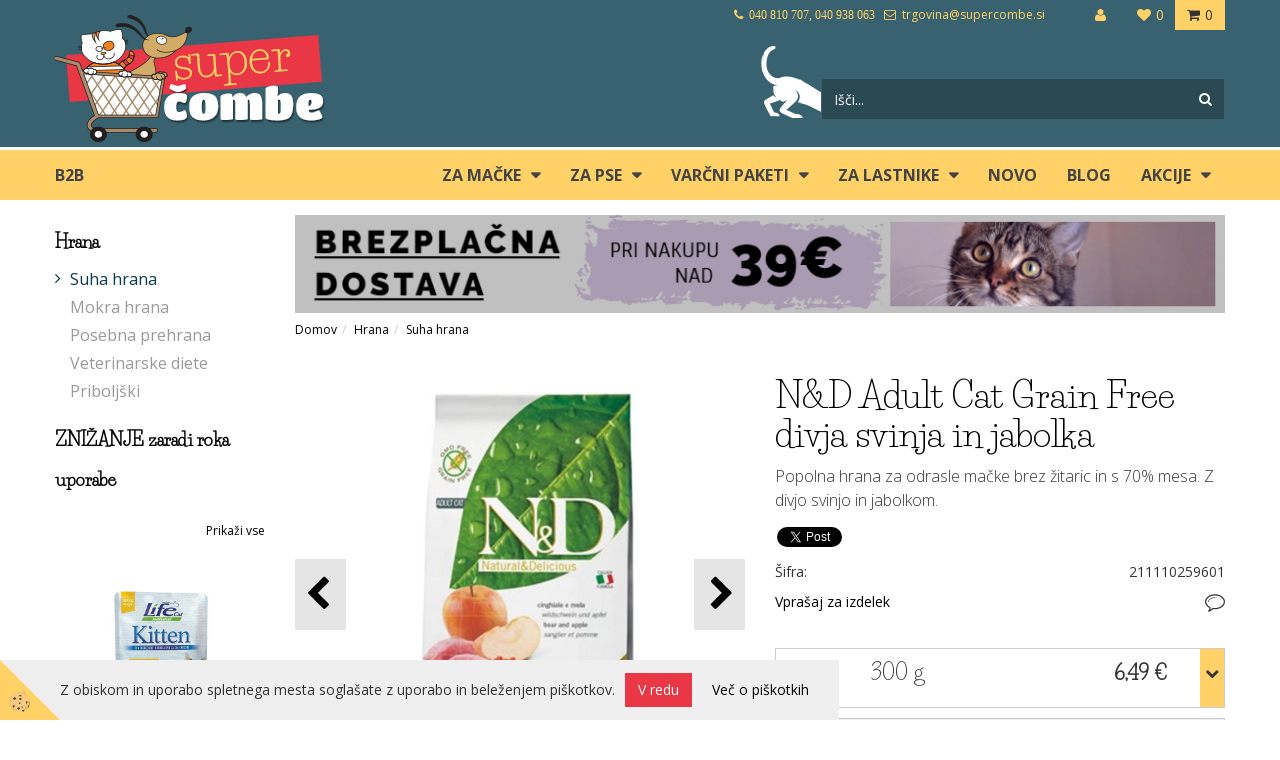

--- FILE ---
content_type: text/html
request_url: https://www.supercombe.si/nd-adult-cat-grain-free-divja-svinja-in-jabolka
body_size: 17420
content:
<!DOCTYPE html><html lang="sl"><head><meta charset="utf-8"><title>N&D Adult Cat Grain Free divja svinja in jabolka</title>
<meta name="description" content="Suha hrana. Suha hrana. Hrana. N&D Adult Cat Grain Free divja svinja in jabolka. Popolna hrana za odrasle mačke brez žitaric in s 70% mesa. Z divjo svinjo in jabolkom." />
<meta name="keywords" content="Suha, hrana, Suha, hrana, Hrana,N&D, Adult, Cat, Grain, Free, divja, svinja, jabolka,Popolna, hrana, odrasle, mačke, brez, žitaric, 70%, mesa., divjo, svinjo, jabolkom., " />
<link rel="alternate" hreflang="sl" href="/nd-adult-cat-grain-free-divja-svinja-in-jabolka" />
<link rel="alternate" href="/nd-adult-cat-grain-free-divja-svinja-in-jabolka" hreflang="x-default" /><link rel="canonical" href="https://www.supercombe.si/nd-adult-cat-grain-free-divja-svinja-in-jabolka" />
<meta property="fb:app_id" content="" />
<meta property="og:title" content="N&D Adult Cat Grain Free divja svinja in jabolka" />
<meta property="og:image" content="https://www.supercombe.si/Media/SlikeIT/1136.jpg" />
<meta property="og:type" content="product" />
<meta property="og:url" content="https://www.supercombe.si/nd-adult-cat-grain-free-divja-svinja-in-jabolka" />
<meta property="og:description" content="Popolna hrana za odrasle mačke brez žitaric in s 70% mesa. Z divjo svinjo in jabolkom." />
<script type="text/javascript">document.addEventListener("DOMContentLoaded", function(event) {ExternalJSArtikelView(90506,127281,'sl');});</script><meta name="viewport" content="width=device-width, initial-scale=1.0"><link rel="stylesheet" href="/skins/general.css"><link rel="stylesheet" href="/skins/body.css"><link rel="icon" href="/favicon.ico" /><script defer type="text/javascript" src="/js/all.js?5.702" onload="Initialize();"></script><script defer type="text/javascript" src="/js/js_swiper.js?5.702"></script><script defer type="text/javascript" src="/js/sl/js_validation.js?5.702"></script><script defer type="text/javascript" src="/js/sl/js_custom.js?5.702"></script><script type="text/javascript">
(function(w,d,s,l,i){w[l]=w[l]||[];w[l].push({'gtm.start': 
new Date().getTime(),event:'gtm.js'});var f=d.getElementsByTagName(s)[0], 
j=d.createElement(s),dl=l!='dataLayer'?'&l='+l:'';j.async=true;j.src=
'//www.googletagmanager.com/gtm.js?id='+i+dl;f.parentNode.insertBefore(j,f);
})(window,document,'script','dataLayer','G-Z329NPE06W');
</script></head><body class="p-sl  wsdetailart">
<noscript><iframe src="//www.googletagmanager.com/ns.html?id=G-Z329NPE06W" height="0" width="0" style="display:none;visibility:hidden"></iframe></noscript><div id="boostpage"></div><div class="modal fade" id="elModal" tabindex="-1" role="dialog" aria-labelledby="elModal" aria-hidden="true"><div class="modal-dialog" id="elModalDialog"><div class="modal-content"><div class="modal-header" id="elModalHeaderId">vsebina glave</div><div class="modal-body" id="elModalBodyId">vsebina body</div><div class="modal-footer" id="elModalFooterId"></div></div></div></div><script></script><script>!function(d,s,id){var js,fjs=d.getElementsByTagName(s)[0];if(!d.getElementById(id)){js=d.createElement(s);js.id=id;js.src="//platform.twitter.com/widgets.js";fjs.parentNode.insertBefore(js,fjs);}}(document,"script","twitter-wjs");</script><div class="global_containter posebna">
<section class="cart_container">
	<div class="container">
		<div class="row">
        	<div class="mobile_cart_container visible-xs"><div class="mobile_cart_menu"><a data-toggle="collapse" data-target=".navbar-collapse"><i class="fa fa-bars"></i></a></div></div>
            <div class="cart_top" id="cart_top"><div class="innerbox"><div class="carttop"> <div class="jeziki"><div class="lan_a_sl"><a href="/domov">sl</a></div><div class="lan_en"><a href="/en">en</a></div><div class="lan_hr"><a href="/">hr</a></div></div> <div class="kosaricaakcije"><div class="kosaricaakcije_prijavi"><a href="#" rel="nofollow" data-toggle="modal" data-target="#sheet" id="see"><i class="fa fa-user"></i><span>Prijavi se</span></a></div><div class="kosaricaakcije_registriraj"><a href="#" rel="nofollow" data-toggle="modal" data-target="#sheet2" id="see2"><i class="fa fa-unlock-alt"></i><span>Registriraj se</span></a></div><div class="kosaricaakcije_forgotpass"><a href="#" rel="nofollow" data-toggle="modal" data-target="#sheet3" id="see3"><i class="fa fa-question"></i><span>Ste pozabili geslo?</span></a></div></div> <div class="stanjekosarice"><div id="cart_info"><div class="stanjekosarice_carticon"><a href="#" rel="nofollow" data-toggle="modal" data-target="#popupCart"><img src="/images/site/cart.png" alt="Vaša košarica" /></a></div><div class="stanjekosarice_stanje" id="sitecart_vasakosara"><a href="#" rel="nofollow" data-toggle="modal" data-target="#popupCart"><i class="fa fa-shopping-cart"></i><span>0</span></a></div></div></div> <div class="wishlist"><a href="/default.asp?mid=sl&pid=modul_profile&view=3"><i class="fa fa-heart"></i><span>Moj seznam</span><span class="start sz_count">0</span></a></div> </div> <div class="modal fade" id="popupCart" tabindex="-1" role="dialog" aria-labelledby="popupCart" aria-hidden="true"><div class="modal-dialog">	<div class="modal-content">		<div class="modal-header"><button type="button" class="close" data-dismiss="modal" aria-hidden="true"><i class="fa fa-times"></i></button><div class="modal-title h4">Stanje košarice</div></div>		<div class="modal-body">0</div>		<div class="modal-footer">			<button type="button" class="btn btn-default" data-dismiss="modal">Zapri košarico</button>		</div>	</div></div></div> <div class="modal fade" id="sheet" tabindex="-1" role="dialog" aria-labelledby="sheet" aria-hidden="true">	<div class="modal-dialog">	 <div class="modal-content"> <form method="post" id="frmlogin" name="frmlogin" action="#">	  <div class="modal-header"><button type="button" class="close" data-dismiss="modal" aria-hidden="true"><i class="fa fa-times"></i></button><div  class="modal-title h4">Prijavite se v spletno trgovino</div></div> 	 <div class="modal-body">		  <div class="row loginmodal">			  <div class="carttop_inputs_medium"><div class="form-group"><input class="form-control" name="form_username" type="email" placeholder="Uporabniško ime" /></div></div>		 		<div class="carttop_inputs_medium"><div class="form-group"><input class="form-control" name="form_password" type="password" placeholder="Geslo" /></div></div>			</div>		 </div>    <div class="modal-footer">			<a href="#" rel="nofollow" data-toggle="modal" data-target="#sheet3" id="see3"><span>Ste pozabili geslo?</span></a>     <button type="button" class="btn btn-default" data-dismiss="modal">Zapri</button>     <button type="submit" class="btn btn-primary">Prijavi</button>    </div>	 </form>   </div>  </div> </div> <div class="modal fade" id="sheet2" tabindex="-1" role="dialog" aria-labelledby="sheet2" aria-hidden="true">	 <div class="modal-dialog">		<div class="modal-content">		 <div class="modal-header"><button type="button" class="close" data-dismiss="modal" aria-hidden="true"><i class="fa fa-times" ></i></button><div class="modal-title h4">Registracija</div>		<div class="modal-texttop"></div>		</div> 	 <div class="modal-body"><div id="skrijse"><ul class="nav nav-tabs">	<li class="active"><a href="#regfizicne" data-toggle="tab">Fizične osebe</a></li>	<li><a href="#regpravne" data-toggle="tab">Pravne osebe</a></li></ul></div><div class="tab-content"> <div class="tab-pane active" id="regfizicne">		<form method="post" name="frmregfiz" id="frmregfiz" action="#">			<input type="hidden" name="partner" value="1" />			<input type="hidden" name="baza" value="gen089" />			<div class="row"><div class="carttop_maintitle"><p>Registracija za fizične osebe</p></div></div>			<div class="row loginmodal">				<div class="carttop_inputs_medium"><div class="form-group"><input class="form-control" autocomplete="email" type="text" name="form_email" value="" placeholder="Email:" /></div></div>				<div class="carttop_inputs_medium"><div class="form-group"><input class="form-control" autocomplete="email" type="text"  name="form_email2" value="" maxlength="50" placeholder="Ponovi Email:" /></div></div>				<div class="carttop_inputs_medium"><div class="form-group"><input class="form-control" type="password" name="form_geslo"  maxlength="50" placeholder="Geslo:" /></div></div>				<div class="carttop_inputs_medium"><div class="form-group"><input class="form-control" type="password" name="form_geslo2" maxlength="50"  placeholder="Ponovi Geslo:" /></div></div>			</div>			<div class="row"><div class="carttop_maintitle"><p>Kontaktni podatki</p></div></div>			<div class="row loginmodal">				<div class="carttop_inputs_xlarge"><div class="form-group" id="SelectCboxDrzFiz"></div></div>				<div class="carttop_inputs_medium"><div class="form-group"><input class="form-control" autocomplete="given-name" type="text" name="kime" value="" maxlength="50" placeholder="Ime:" /></div></div>				<div class="carttop_inputs_medium"><div class="form-group"><input class="form-control" autocomplete="family-name" type="text" name="kpriimek" value="" maxlength="50" placeholder="Priimek:" /></div></div>				<div class="carttop_inputs_xlarge"><div class="form-group"><input class="form-control" autocomplete="street-address" type="text" name="knaslov" value="" maxlength="50" placeholder="Naslov:" /></div></div>				<div class="carttop_inputs_small"><div class="form-group"><input class="form-control" autocomplete="postal-code" onkeyup="FillPostName(this, $('#cboxRegFiz').val(),'kkrajfiz');" type="text"  name="kpostnast"  value="" placeholder="Poštna št." /></div></div>				<div class="carttop_inputs_large"><div class="form-group"><input class="form-control" autocomplete="address-level2" type="text" name="kkraj" id="kkrajfiz" value="" maxlength="50" placeholder="Poštna številka / pošta / država:" /></div></div>				<div class="carttop_inputs_medium"><div class="form-group"><input class="form-control" autocomplete="tel" type="text" name="ktelefon" value="" maxlength="50" placeholder="Telefon:"></div></div>				<div class="carttop_inputs_large"><div class="form-group"><input class="form-checkbox" type="checkbox" name="cboxGdprSpl"/>Strinjam se s&nbsp;<a onclick="ShowModalPopup('/ajax_splosnipogoji.asp?mid=sl','','elModal-lg OnTop');" title="terms">splošnimi pogoji poslovanja podjetja</a></div></div>				<div class="carttop_inputs_large"><div class="form-group"><input class="form-checkbox" type="checkbox" name="cboxGdprSeg"/>Strinjam se z uporabo podatkov za namen profiliranja/segmentiranja</div></div>			</div>   <div class="register_frmbtn"><div class="modal-textbottom"></div>	<button type="button" class="btn btn-default" data-dismiss="modal">Zapri</button> <button type="submit" class="btn btn-primary">Registriraj se</button></div>		</form> </div><div class="tab-pane" id="regpravne">		<form name="frmregpra" id="frmregpra" method="post" action="#" novalidate="novalidate" >			<input type="hidden" name="partner" value="2" />			<input type="hidden" name="baza" value="gen089" />			<input type="hidden" id="taxvalid" name="taxvalid" value="false" />    		<div class="row"><div class="carttop_maintitle"><p>Registracija za pravne osebe</p></div></div>			<div class="row loginmodal">    		<div class="carttop_inputs_medium"><div class="form-group"><input class="form-control" type="text" name="form_email" value="" maxlength="50" placeholder="Email:" /></div></div>    		<div class="carttop_inputs_medium"><div class="form-group"><input class="form-control" type="text" name="form_email2" value="" maxlength="50" placeholder="Ponovi Email:" /></div></div>    		<div class="carttop_inputs_medium"><div class="form-group"><input class="form-control" type="password"  name="form_geslo" value="" maxlength="50" placeholder="Geslo:" /></div></div>    		<div class="carttop_inputs_medium"><div class="form-group"><input class="form-control" type="password"  name="form_geslo2" value="" maxlength="50" placeholder="Ponovi Geslo:" /></div></div>		</div>    		<div class="row"><div class="carttop_maintitle"><p>Podatki podjetja</p></div></div>			<div class="row loginmodal"><div class="carttop_inputs_medium"><div class="form-group vatinput"><select id="vatnumberprefix" name="vatnumberprefix" class="vatpredpona"><option>HR</option><option selected="selected">SI</option></select><input class="form-control" type="text" name="form_davcna" id="vatnumber" value="" maxlength="20" placeholder="Davčna številka" /></div></div>				<div class="carttop_inputs_small"><div class="form-group"><button id="vatbuttoncheckerreg" type="button" onclick="CheckVatNumberReg('VALID','NOT VALID', 'False');" class="btn btn-default">Preveri</button></div></div>				<div class="carttop_inputs_small"><div class="form-group" id="tax_response"></div></div>    		<div class="carttop_inputs_large"><div class="form-group"><input class="form-control" type="text" name="form_podjetje" value="" maxlength="52" placeholder="Ime podjetja:" /></div></div>    		<div class="carttop_inputs_xlarge"><div class="form-group"><input class="form-control" type="text" name="form_naslov" value="" maxlength="100" placeholder="Naslov:" /></div></div>    		<div class="carttop_inputs_small"><div class="form-group"><input class="form-control" type="text" name="form_postnast"  value="" placeholder="Poštna št." /></div></div>			<div class="carttop_inputs_large"><div class="form-group"><input class="form-control" type="text" name="form_kraj" value="" maxlength="50" placeholder="Poštna številka / pošta / država:" /></div></div>		</div>    		<div class="row"><div class="carttop_maintitle"><p>Kontaktni podatki</p></div></div>			<div class="row loginmodal">				<div class="carttop_inputs_xlarge"><div class="form-group" id="SelectCboxDrzPra"></div></div>				<div class="carttop_inputs_medium"><div class="form-group"><input class="form-control" type="text" name="kime" value="" maxlength="50" placeholder="Ime:" /></div></div>				<div class="carttop_inputs_medium"><div class="form-group"><input class="form-control" type="text" name="kpriimek" value="" maxlength="50" placeholder="Priimek:" /></div></div>				<div class="carttop_inputs_xlarge"><div class="form-group"><input class="form-control" type="text" name="knaslov" value="" maxlength="50" placeholder="Naslov:" /></div></div>				<div class="carttop_inputs_small"><div class="form-group"><input class="form-control" type="text" onkeyup="FillPostName(this, $('#cboxRegPra').val(),'kkrajpra');" name="kpostnast" value="" placeholder="Poštna št." /></div></div>				<div class="carttop_inputs_large"><div class="form-group"><input class="form-control" type="text" name="kkraj" id="kkrajpra" value="" maxlength="50" placeholder="Poštna številka / pošta / država:" /></div></div>				<div class="carttop_inputs_medium"><div class="form-group"><input class="form-control" type="text" name="ktelefon" value="" maxlength="50" placeholder="Telefon:"></div></div>				<div class="carttop_inputs_large"><div class="form-group"><input class="form-checkbox" type="checkbox" name="cboxGdprSpl"/>Strinjam se s&nbsp;<a onclick="ShowModalPopup('/ajax_splosnipogoji.asp?mid=sl','','elModal-lg OnTop');" title="terms">splošnimi pogoji poslovanja podjetja</a></div></div>				<div class="carttop_inputs_large"><div class="form-group"><input class="form-checkbox" type="checkbox" name="cboxGdprSeg"/>Strinjam se z uporabo podatkov za namen profiliranja/segmentiranja</div></div>		</div>   <div class="register_frmbtn">	<button type="button" class="btn btn-default" data-dismiss="modal">Zapri</button> <button type="submit" class="btn btn-primary">Registriraj se</button></div>		</form></div></div></div></div></div></div><div class="modal fade" id="sheet3" tabindex="-1" role="dialog" aria-labelledby="sheet3" aria-hidden="true">		<form method="post" id="frmforgotpass" name="frmforgotpass">		<input type="hidden" name="tokenforgotpass" value="561995051"/>		<div class="modal-dialog">			<div class="modal-content">				<div class="modal-header"><button type="button" class="close" data-dismiss="modal" aria-hidden="true"><i class="fa fa-times"></i></button><div class="modal-title h4">Ste pozabili geslo?</div></div> 			<div class="modal-body">						<div class="row loginmodal"><div class="carttop_inputs_xlarge"><div class="form-group"><input class="form-control" name="form_forgotemail" id="form_forgotemail" type="email" placeholder="Email:"></div></div></div>						<div class="divSuccess" id="divSuccess"></div>				</div>      <div class="modal-footer">        <button type="button" class="btn btn-default" data-dismiss="modal">Zapri</button>        <button type="submit" class="btn btn-primary">Pošljite mi geslo</button>      </div>    </div>  </div>	</form></div><script type="text/javascript">document.addEventListener("DOMContentLoaded", function(event) { LoadDrzave('sl');$('#sheet2').on('show.bs.modal', function (e){$('#frmregfiz').bootstrapValidator({message: 'Polje je obvezno',feedbackIcons: {valid: 'fa fa-check', invalid: 'fa fa-times', validating: 'fa fa-refresh'},submitHandler: function(validator, form, submitButton) {RegisterUser(form, 'sl', validator);},fields: { form_email: {validators: {notEmpty: {message: 'Polje je obvezno'},emailAddress: {message: 'Prosimo vpišite pravi E-naslov'},stringLength: { min: 0, message: 'Uporabnik z emailom že obstaja'},}},form_email2: {validators: {notEmpty: {message: 'Polje je obvezno'},identical:{field:'form_email',message:'Email naslova se ne ujemata'},stringLength: { min: 0, message: 'Email naslova se ne ujemata'},}},form_geslo: {validators: {notEmpty: {message: 'Polje je obvezno'},stringLength: { min: 6,max: 30, message: 'Polje zahteva 6 znakov'},}},form_geslo2: {validators: {notEmpty: {message: 'Polje je obvezno'},identical:{field:'form_geslo',message:'Gesli se ne ujemata'},}},kime: {validators: {notEmpty: {message: 'Polje je obvezno'},stringLength: { min: 2, max:50, message: 'Polje zahteva 2 znakov'},}},kpriimek: {validators: {notEmpty: {message: 'Polje je obvezno'},stringLength: { min: 3, max:50, message: 'Polje zahteva 5 znakov'},}},ktelefon: {validators: {notEmpty: {message: 'Polje je obvezno'},stringLength: { min: 9, max:20, message: 'Polje zahteva 9 znakov'},}},knaslov: {validators: {notEmpty: {message: 'Polje je obvezno'},stringLength: { min: 3, max:50, message: 'Polje zahteva 5 znakov'},}},kpostnast: {validators: {notEmpty: {message: 'Polje je obvezno'},}},kkraj: {validators: {notEmpty: {message: 'Polje je obvezno'},stringLength: { min: 2, max:50, message: 'Polje zahteva 2 znakov'},}},cboxGdprSpl: {validators: {notEmpty: {message: 'Polje je obvezno'},}},}});});$('#sheet2').on('show.bs.modal', function (e){$('#frmregpra').bootstrapValidator({message: 'Polje je obvezno',feedbackIcons: {valid: 'fa fa-check', invalid: 'fa fa-times', validating: 'fa fa-refresh'},submitHandler: function(validator, form, submitButton) {RegisterUser(form, 'sl', validator);},fields: { form_email: {validators: {notEmpty: {message: 'Polje je obvezno'},emailAddress: {message: 'Prosimo vpišite pravi E-naslov'},stringLength: { min: 0, message: 'Uporabnik z emailom že obstaja'},}},form_email2: {validators: {identical:{field:'form_email', message:'Prosimo vpišite pravi E-naslov'},stringLength: { min: 0, message: 'Email naslova se ne ujemata'},}},form_geslo: {validators: {notEmpty: {message: 'Polje je obvezno'},stringLength: { min: 6,max: 30, message: 'Polje zahteva 6 znakov'},}},form_geslo2: {validators: {notEmpty: {message: 'Polje je obvezno'},identical:{field:'form_geslo',message:'Gesli se ne ujemata'},}},form_davcna: {validators: {notEmpty: {message: 'Polje je obvezno'},}},form_ddvDa: {validators: {notEmpty: {message: 'Polje je obvezno'},}},form_podjetje: {validators: {notEmpty: {message: 'Polje je obvezno'},stringLength: { min: 4, max:50, message: 'Polje zahteva 5 znakov'},}},form_naslov: {validators: {notEmpty: {message: 'Polje je obvezno'},stringLength: { min: 4, max:50, message: 'Polje zahteva 5 znakov'},}},form_postnast: {validators: {notEmpty: {message: 'Polje je obvezno'},}},form_kraj: {validators: {notEmpty: {message: 'Polje je obvezno'},stringLength: { min: 2, max:50, message: 'Polje zahteva 2 znakov'},}},kime: {validators: {notEmpty: {message: 'Polje je obvezno'},stringLength: { min: 2, max:50, message: 'Polje zahteva 2 znakov'},}},kpriimek: {validators: {notEmpty: {message: 'Polje je obvezno'},stringLength: { min: 2, max:50, message: 'Polje zahteva 2 znakov'},}},ktelefon: {validators: {notEmpty: {message: 'Polje je obvezno'},stringLength: { min: 9, max:20, message: 'Polje zahteva 9 znakov'},}},knaslov: {validators: {notEmpty: {message: 'Polje je obvezno'},stringLength: { min: 3, max:50, message: 'Polje zahteva 5 znakov'},}},kpostnast: {validators: {notEmpty: {message: 'Polje je obvezno'},}},kkraj: {validators: {notEmpty: {message: 'Polje je obvezno'},stringLength: { min: 2, max:50, message: 'Polje zahteva 2 znakov'},}},cboxGdprSpl: {validators: {notEmpty: {message: 'Polje je obvezno'},}},}});});$('#sheet3').on('show.bs.modal', function (e){$('#frmforgotpass').bootstrapValidator({message: 'Polje je obvezno',feedbackIcons: {valid: 'fa fa-unlock', invalid: 'fa fa-times', validating: 'fa fa-refresh'},submitHandler: function(validator, form, submitButton) {ForgetPassword(form, validator);},
fields: { form_forgotemail: {validators: {notEmpty: {message: 'Polje je obvezno'},emailAddress: {message: 'Prosimo vpišite pravi E-naslov'},stringLength: { min: 0, message: 'Uporabnik z email naslovom ne obstaja'},}},}});});$('#sheet').on('show.bs.modal', function (e){$('#frmlogin').bootstrapValidator({live: 'disabled',message: 'Polje je obvezno',feedbackIcons: {valid: 'fa fa-unlock', invalid: 'fa fa-times', validating: 'fa fa-refresh'},submitHandler: function(validator, form, submitButton) {LoginAuth(form, validator);},fields: { form_username: { validators: {notEmpty: {message: 'Polje je obvezno'},stringLength: {min: 4,message: 'Polje je obvezno'},}},form_password: {validators: {notEmpty: {message: 'Polje je obvezno'},stringLength: {min: 1,message: 'Geslo ni pravilno'},}}}});}); });</script> <script>document.addEventListener('DOMContentLoaded', function(event){
(function(d, s, id) {
var js, fjs = d.getElementsByTagName(s)[0];if (d.getElementById(id)) return;js = d.createElement(s); js.id = id;js.src = "//connect.facebook.net/en_US/sdk.js";fjs.parentNode.insertBefore(js, fjs);}(document, 'script', 'facebook-jssdk'));
});</script></div></div>
            <div class="profileopen"><a onclick="ToggleProfile();" id="showsearch"><i class="fa fa-user"></i></a></div>
            <div class="navitop"><div class="innerbox"><p><i class="fa fa-phone">&nbsp; 040 810 707, 040 938 063</i>&nbsp; &nbsp;<i class="fa fa-envelope-o">&nbsp;</i>&nbsp;trgovina@supercombe.si</p>
</div></div>
        </div>
	</div>
</section>
<header>
	<div class="container">
		<div class="row">
			<div class="logo"><div class="innerbox"><a href="/domov" ><img src="/images/site/sl/logo.png" alt="Trgovina Super Čombe" title="Trgovina Super Čombe" /></a></div></div>
			<div class="search" id="searchbox"><div class="searchbox"><form role="form" method="post" id="webshopsearchbox" action="/default.asp?mid=sl&amp;pID=webshopsearch"><div class="input-group"><input autocomplete="off" class="form-control" data-placement="bottom" data-trigger="manual" onfocus="FocusGet(this);" onfocusout="FocusLost(this);" data-toggle="popover" type="text" name="txtsearchtext" id="txtsearchtext" value=""  placeholder="Išči..."/><div class="popover" id="popoversearch"></div><span class="input-group-btn"><button id="src_button" class="btn btn-default" type="submit"><i class="fa fa-search"></i><span>IŠČI</span></button></span></div></form><script type="text/javascript">document.addEventListener('DOMContentLoaded', function(event){var timer;var timeout = 600;$('#txtsearchtext').keyup(function(){clearTimeout(timer);if ($('#txtsearchtext').val) {var oTxt = $('#txtsearchtext').val();if (oTxt.length>2){timer = setTimeout(function(){var v = '<div class="arrow"></div><div class="popover-content"><div id="vsebinapopover">' + $.ajax({type:'POST', url:'/ajax_search.asp?mid=sl', async: false, data: {searchstr:oTxt, jezik:'sl'}}).responseText + '</div></div>';$('#popoversearch').html(v);$('#popoversearch').addClass('sactive fade bottom in');}, timeout);}}});});function FocusGet(oTextBox){if(oTextBox.value.length>2){$('#popoversearch').addClass('sactive fade bottom in');}}function FocusLost(oTextBox){if ($('#vsebinapopover:hover').length == 0){$('#popoversearch').removeClass('sactive fade bottom in');}}</script></div></div>
		</div>
	</div>
</header>
<nav><div class="container"><div class="row"><div class="navbar-collapse collapse"><ul class="nav navbar-nav"><li id="xxb2b" class=""><a  href="/b2b">B2B</a></li><li id="xxmaka" class="dropdown"><a class="dropdown-toggle" data-target="#ddmenumaka"  href="https://www.supercombe.si/macke">ZA MAČKE</a><ul><li class="dropdown-menu ddmenu_content" id="ddmenumaka"><div class="ddcontent_vsebina"><div class="innerbox" id="ddmenumakainnerbox"></div></div></li></ul></li><li id="xxpes" class="dropdown"><a class="dropdown-toggle" data-target="#ddmenupes"  href="https://www.supercombe.si/psi">ZA PSE</a><ul><li class="dropdown-menu ddmenu_content" id="ddmenupes"><div class="ddcontent_vsebina"><div class="innerbox" id="ddmenupesinnerbox"></div></div></li></ul></li><li id="xxpaketi" class="dropdown"><a class="dropdown-toggle" data-target="#ddmenupaketi"  href="https://www.supercombe.si/paketi">Varčni paketi</a><ul><li class="dropdown-menu ddmenu_content" id="ddmenupaketi"><div class="ddcontent_vsebina"><div class="innerbox" id="ddmenupaketiinnerbox"></div></div></li></ul></li><li id="xxzalastnike" class="dropdown"><a class="dropdown-toggle" data-target="#ddmenuzalastnike"  href="https://www.supercombe.si/za-lastnike-zivali">ZA LASTNIKE</a><ul><li class="dropdown-menu ddmenu_content" id="ddmenuzalastnike"><div class="ddcontent_vsebina"><div class="innerbox" id="ddmenuzalastnikeinnerbox"></div></div></li></ul></li><li id="xxnovo" class=""><a  href="/novo">Novo</a></li><li id="xxblog" class=""><a  href="/blog">blog</a></li><li id="xxakcije1" class="dropdown"><a class="dropdown-toggle" data-target="#ddmenuakcije1"  href="https://www.supercombe.si/izdelki-v-akciji">Akcije</a><ul><li class="dropdown-menu ddmenu_content" id="ddmenuakcije1"><div class="ddcontent_vsebina"><div class="innerbox" id="ddmenuakcije1innerbox"></div></div></li></ul></li><script type="text/javascript">document.addEventListener("DOMContentLoaded", function(event) { $('#xxmaka').hover(function() {DropContentHover('maka', 1,'maka;;;pes;;;paketi;;;zalastnike;;;akcije1;;;','sl' );$(this).find('#ddmenumaka').stop(true, true).delay(200).fadeIn(250);}, function() {$(this).find('#ddmenumaka').stop(true, true).delay(200).fadeOut(250);});$('#xxpes').hover(function() {DropContentHover('pes', 1,'maka;;;pes;;;paketi;;;zalastnike;;;akcije1;;;','sl' );$(this).find('#ddmenupes').stop(true, true).delay(200).fadeIn(250);}, function() {$(this).find('#ddmenupes').stop(true, true).delay(200).fadeOut(250);});$('#xxpaketi').hover(function() {DropContentHover('paketi', 1,'maka;;;pes;;;paketi;;;zalastnike;;;akcije1;;;','sl' );$(this).find('#ddmenupaketi').stop(true, true).delay(200).fadeIn(250);}, function() {$(this).find('#ddmenupaketi').stop(true, true).delay(200).fadeOut(250);});$('#xxzalastnike').hover(function() {DropContentHover('zalastnike', 1,'maka;;;pes;;;paketi;;;zalastnike;;;akcije1;;;','sl' );$(this).find('#ddmenuzalastnike').stop(true, true).delay(200).fadeIn(250);}, function() {$(this).find('#ddmenuzalastnike').stop(true, true).delay(200).fadeOut(250);});$('#xxakcije1').hover(function() {DropContentHover('akcije1', 1,'maka;;;pes;;;paketi;;;zalastnike;;;akcije1;;;','sl' );$(this).find('#ddmenuakcije1').stop(true, true).delay(200).fadeIn(250);}, function() {$(this).find('#ddmenuakcije1').stop(true, true).delay(200).fadeOut(250);});});</script></ul></div></div></div></nav>
<section class="mainbanner_inner"><div class="container"></div></section>
<div class="mobile_cart_menushop visible-xs"><a onclick="ToggleMenu();" id="showLeft"><i class="fa fa-angle-right"></i> Podrobno</a></div>
	<section class="maincontent">
    <div class="container">
    	<div class="row">
            <div class="mainfull w1">
                    <div class="innerbox">
                        <div class="row">
                            <div class="mainleft art1 news1" id="LeftMenu">
                                <div class="closeleftmenu"><div class="row"><a onclick="ToggleMenu();"><i class="fa fa-close"></i></a></div></div>
                                <div class="seknavi"><div class="naviit_menu"><div id="navi_it" class="navi_it arrowlistmenu"><ul><li name="navi13616" id="navi13616" ><a href="/hrana"><span>Hrana</span></a><ul><li name="navi13617" id="navi13617" class="sekundarna"><a href="/suha-hrana">Suha hrana</a><ul><li name="navi13618" style="display:none;" id="navi13618"  class="terciarna"><a href=" /default.asp?mid=sl&pid=modul_it&wid=13618">Suha hrana</a></li></ul></li><li name="navi13619" id="navi13619" class="sekundarna"><a href="/mokra-hrana">Mokra hrana</a><ul><li name="navi13620" style="display:none;" id="navi13620"  class="terciarna"><a href=" /supercombe-mokra-hrana">Mokra hrana</a></li></ul></li><li name="navi13681" id="navi13681" class="sekundarna"><a href="/default.asp?mid=sl&pid=modul_it&wid=13681">Posebna prehrana</a><ul><li name="navi13685" id="navi13685"  class="terciarna"><a href=" /default.asp?mid=sl&pid=modul_it&wid=13685">Mačja trava</a></li><li name="navi13752" id="navi13752"  class="terciarna"><a href=" /default.asp?mid=sl&pid=modul_it&wid=13752">Mleko</a></li></ul></li><li name="navi13740" id="navi13740" class="sekundarna"><a href="/default.asp?mid=sl&pid=modul_it&wid=13740">Veterinarske diete</a><ul><li name="navi13741" style="display:none;" id="navi13741"  class="terciarna"><a href=" /veterinarska-dieta">Veterinarske diete</a></li></ul></li><li name="navi13742" id="navi13742" class="sekundarna"><a href="/priboljski">Priboljški</a><ul><li name="navi13743" style="display:none;" id="navi13743"  class="terciarna"><a href=" /priboljski-za-pse-in-macke">Priboljški</a></li></ul></li></ul></li></ul></div></div><script type="text/javascript">document.addEventListener('DOMContentLoaded', function(event) {var parentTag = $('li[name="navi13618"]').parent();$('li[name="navi13618"]').addClass('active open');if (parentTag.get(0)!=null){while(parentTag.get(0).tagName!='DIV'){if (parentTag.get(0).tagName=='LI'){parentTag.addClass('active open');}parentTag = parentTag.parent();}}});</script></div>
                                <div></div>
                                <div class="leftbox2"><div class='swiper-container' id='swajp-obj-sal'><div class='swiper-top'><h2>ZNIŽANJE zaradi roka uporabe</h2><div class='swiper-all'><a href='/default.asp?mid=sl&pid=sales'>Prikaži vse</a></div><ul class='swiper-pagination' id='swajp-pag-sal'></ul></div><div class='swiper-wrapper'><div class="swiper-slide" id="swajp-sal-1"><div class="row seznam_row"><div class="seznam_flex"><div class="artikel_box seznam_box "><div class="innerbox"><div class="seznam_popust_icon">-30%</div><div class="seznam_slika"><a class="art127785" href="/lifecat-vrecka-kitten-piscanec70g"><img width="10" height="10" src="/images/site/img_loading.gif" alt="Lifecat vrečka Kitten Piščanec70g" /></a></div><div class="seznam_podatki"><div class="seznam_naziv"><a href="/lifecat-vrecka-kitten-piscanec70g">Lifecat vrečka Kitten Piščanec70g</a></div><div class="seznam_kratkiopis"><p>Rok trajanja 31.01.2026. Dopolnilna naravna mačja hrana za mladiče.</p></div><div class="so91355"></div><div class="adig91355"></div><div class="seznam_cena"><div class="seznam_staracena"><div class="seznam_cenatxt">Stara cena z DDV: </div><div class="seznam_cenavalue">1,19&nbsp;€</div></div><div class="seznam_cenaakcija"><div class="seznam_cenatxt">Akcijska cena z DDV: </div><div class="seznam_cenavalue">0,83&nbsp;€</div></div><div class="seznam_cena30dni"><div class="seznam_cenatxt">Najnižja cena v 30 dneh</div><div class="seznam_cenavalue">1,19&nbsp;€</div></div></div><div class="cd127785"></div></div><div class="seznam_btnvec"><a href="/lifecat-vrecka-kitten-piscanec70g">Več</a></div><div class="seznam_btn2cart"><a onclick="Add2MyCartO(91355,127785,'sl',561995051);"><span>DODAJ V KOŠARICO</span></a></div></div></div></div></div><script>document.addEventListener("DOMContentLoaded", function(event) { AfterDark('127785,', 'sl'); TillMidnight('127785,', 5, 'sl'); });</script><script>document.addEventListener("DOMContentLoaded", function(event) { BeforeDark('', 'sl'); });</script><script>document.addEventListener("DOMContentLoaded", function(event) { AfterDiscountIsGone('91355,', 'sl'); });</script><script>document.addEventListener("DOMContentLoaded", function(event) { AfterSunSet('91355,', 'sl'); });</script></div></div></div></div>
                                <div class="leftbox3"></div>
                            </div>	
                            <div class="mainright"><div class="innerbox" id="mainajax"><p><a href="https://www.supercombe.si/default.asp?mid=sl&amp;pid=modul_it&amp;wid=13734&amp;filter=1&amp;orderby=&amp;ordertype=&amp;pageno=1&amp;f37=1542"><img alt="" src="/media/banners/BREZPLACNA DOSTAVA 950X100.jpg" /></a></p>
<ol class="breadcrumb"><li><a href="/domov">Domov</a></li><li><a href="/hrana">Hrana</a></li><li><a href="/suha-hrana">Suha hrana</a></li></ol><div class="detail_izdelka row"><div class="detail_topleft"><div class="innerbox"><div id="primarnaslika"><div class="da-swiper-top"><div class="swiper-container" id="swajp-obj-artslika"><div class="swiper-wrapper"><div class="swiper-slide" id="swajp-artslika-1"><div class="detail_slika"><a title="N&D Adult Cat Grain Free divja svinja in jabolka"><img src="/Media/SlikeIT//1136.jpg" alt="N&D Adult Cat Grain Free divja svinja in jabolka" /></a></div></div></div></div><div class="swiper-button-next" id="swajp-next-artslika"></div><div class="swiper-button-prev" id="swajp-prev-artslika"></div></div><div class="swiper-thumbs"><div class="swiper-container" id="swajp-pag-artslika"><div class="swiper-wrapper"></div></div></div>	<script type="text/javascript">document.addEventListener('DOMContentLoaded', function(event){ var oThumbsSlider = new Swiper('#swajp-pag-artslika', {spaceBetween:10, slidesPerView: 4, watchSlidesVisibility: true, watchSlidesProgress:true}); var galleryTop = new Swiper('#swajp-obj-artslika', {spaceBetween: 10, loop:true, navigation:{nextEl: '#swajp-next-artslika', prevEl: '#swajp-prev-artslika'}, thumbs: {swiper: oThumbsSlider}});galleryTop.on('click', function () {ShowModalPopup('/ajax_getArtikelPict.asp?mid=sl&ArtikelID=90506&OpcijaID=127281&realindex=' + galleryTop.realIndex + '','','modal-lg');	});});</script></div></div></div><div class="detail_topright"><div class="innerbox"><div class="detail_naziv"><h1>N&D Adult Cat Grain Free divja svinja in jabolka</h1></div><div class="detail_kropis"><p>Popolna hrana za odrasle mačke brez žitaric in s 70% mesa. Z divjo svinjo in jabolkom.</p></div><div class="detail_social"><div class="detail_facebook"><script>document.addEventListener("DOMContentLoaded", function(event) { window.fbAsyncInit = function() {
FB.init({appId      : '',cookie     : true,  xfbml      : true,  version    : 'v2.10' });
};
});</script><div class="fb-like" data-href="https://www.supercombe.si/nd-adult-cat-grain-free-divja-svinja-in-jabolka" data-layout="button_count" data-show-faces="false" data-send="false"></div></div><div class="detail_twitter"><a href="https://twitter.com/share" class="twitter-share-button"></a><script>document.addEventListener("DOMContentLoaded", function(event) { !function(d,s,id){var js,fjs=d.getElementsByTagName(s)[0],p=/^http:/.test(d.location)?'http':'https';if(!d.getElementById(id)){js=d.createElement(s);js.id=id;js.async=true;js.src=p+'://platform.twitter.com/widgets.js';fjs.parentNode.insertBefore(js,fjs);}}(document, 'script', 'twitter-wjs');});</script></div></div><script>document.addEventListener('DOMContentLoaded', function(event) { fbq('track', 'ViewContent', {content_name: 'N&D Adult Cat Grain Free divja svinja in jabolka',content_category: 'Hrana > Suha hrana > Suha hrana',content_ids: ['90506'],content_type: 'product',value: 0.00 ,currency: 'EUR'});}); </script><div class="detail_sifra" id="divSifraID"><div class="detail_sifra_opis">Šifra: </div><div class="detail_sifra_value">211110259601</div></div><div class="detail_sifra" id="divOEMID"></div><div id="opt_askabout"><div id="vprasanje_poslano" class="detail_sifra"><div class="detail_vprasanje_opis"><a href="javascript:VprasajPoIzdelku(90506,127281,'sl');">Vprašaj za izdelek</a></div><div class="detail_vprasanje_value"><img onclick="VprasajPoIzdelku(90506,127281,'sl');" src="/images/site/vprasanje.png" alt="Vprašaj za izdelek"/></div></div><div id="idVprasanje"></div></div><div id="opt_posljiprijatelju"></div><div id="divZalogaID" class="detail_zaloga"></div><div id="divDobavaID" class="detail_sifra"></div><div id="divDostavaID" class="ddelivery"></div><div id="divLeanPay" class="lp-cutprice"></div><div id="detail_btnkosarica0"><div class="opcije_atribut"></div><div class="dropdown ddopcija"><div class="dropdown-toggle" data-toggle="dropdown" id="ddm1"><div class="ddopcija_slika"></div><div class="ddopcija_podatki"><div class="innerbox"><h4><span>300 g</span></h4><p></p></div></div><div class="ddopcija_cena"><div class="innerbox"><div class="seznam_rednacena"><div class="seznam_cenavalue">6,49&nbsp;€</div></div></div></div><div class="ddopcija_down"><i class="fa fa-chevron-down"></i></div></div><ul aria-labelledby="ddm1" class="dropdown-menu"><li onclick="GetOptionDetails(90506,127281,'sl');"><div class="ddopcija_slika"></div><div class="ddopcija_podatki"><div class="innerbox"><h4><span>300 g</span></h4><p></p></div></div><div class="ddopcija_cena"><div class="innerbox"><div class="seznam_rednacena"><div class="seznam_cenavalue">6,49&nbsp;€</div></div></div></div></li><li onclick="GetOptionDetails(90506,127282,'sl');"><div class="ddopcija_slika"></div><div class="ddopcija_podatki"><div class="innerbox"><h4><span>1,5 kg</span></h4><p></p></div></div><div class="ddopcija_cena"><div class="innerbox"><div class="seznam_rednacena"><div class="seznam_cenavalue">21,99&nbsp;€</div></div></div></div></li><li onclick="GetOptionDetails(90506,127283,'sl');"><div class="ddopcija_slika"></div><div class="ddopcija_podatki"><div class="innerbox"><h4><span>5 kg</span></h4><p></p></div></div><div class="ddopcija_cena"><div class="innerbox"><div class="seznam_rednacena"><div class="seznam_cenavalue">51,49&nbsp;€</div></div></div></div></li></ul></div><div class="detail_btnkosarica"><div class="detail_kolicina"><input onkeypress="return isNumberKey(event);" min="0" pattern="\d*" maxlength="3" type="number" class="form-control" name="kolicina127281" id="kolicina127281" value="1"></div><a href="#" id="gumb_v_kosarico" class="btn btn-primary" onclick="Add2MyCartO(90506,127281,'sl',561995051);">DODAJ V KOŠARICO</a><script type="text/javascript">document.addEventListener("DOMContentLoaded", function(event) {$('#gumb_v_kosarico').on('click', function() 
{ 
fbq('track', 'AddToCart', {content_name: 'N&D Adult Cat Grain Free divja svinja in jabolka', content_category: 'Hrana > Suha hrana > Suha hrana', content_ids: ['90506'], content_type: 'product', value: 6.49, currency: 'EUR'}); ga('send', 'event', 'button', 'click', 'AddToCart');
});
});</script></div></div><div id="divSeznamZelja" class="detail_sz"><div class="detail_btnsz"><a href="#" id="gumb_v_sz" class="btn btn-primary" onclick="Add2MySZ(90506,127281,'sl',561995051);"><i class="fa fa-heart"></i><span>Seznam Želja</span></a></div></div></div></div><div class="detail_bottom"><div class="innerbox"><div class="zavihki"><ul class="nav nav-tabs" role="tablist"><li role="presentation" id="tablink6" class="active"><a href="#tab6" aria-controls="tab6" role="tab" data-toggle="tab">Opis izdelka</a></li><li role="presentation" id="tablink5" class=""><a href="#tab5" aria-controls="tab5" role="tab" data-toggle="tab">Članki</a></li></ul><div class="tab-content"><div role="tabpanel" class="tab-pane active" id="tab6"><div class="podrobno_podrobniopis"><p>Hrana z nizkim glikemičnim indeksom za odrasle mačke. Z okusom divje svinje in&nbsp;jabolka.</p>

<ul>
	<li>hrana za mačke brez žitaric</li>
	<li>nizek glikemični indeks</li>
	<li>visokokvalitetna italijanska divja svinja (merjasec)</li>
	<li>pečeno iz svežih sestavin (nikoli zmrznjene)</li>
	<li>različna botanična zeli&scaron;ča bogata s hranili</li>
	<li>vitamini iz sadja in zelenjave</li>
	<li>&quot;long life vitamins&quot;</li>
	<li>pravilno razmerje mineralov</li>
	<li>&quot;cruelty free&quot; - podjetje ne testira na živalih</li>
</ul>

<p><strong><strong>Suha hrana za mačke Natural &amp; Delicious N&amp;D</strong>&nbsp;</strong>temelji na<strong>&nbsp;petih osnovnih principih prehranjevanja mesojedcev:</strong></p>

<ul>
	<li>
	<p><strong>visoka vsebnost proteinov najkvalitetnej&scaron;ega mesa</strong>&nbsp;v hrani za mačke Natural &amp; Delicious N&amp;D (<strong>brez antibiotikov, hormonov, konzervansov in sekundarnih živalskih proizvodov</strong>) -&nbsp;Meso divje svinje je rdeče meso, ki ima visoko vsebnost proteinov. Prihaja iz napol divjih krdel iz področja Toskane in Umbrije.</p>
	</li>
	<li>
	<p><strong>pravilno razmerje mineralov in vitaminov, ki so vir svežega sadja in zelenjave</strong>&nbsp;-&nbsp;granatno jabolko in jabolko (vlaknine za prebavo, bogat vir fitonutrientima in naravni antioksidant, ki za&scaron;čiti pred prostimi radikali), pomaranča in grozdje (bogat vir vitamina C in mineralnih snovi, ki pospe&scaron;ujejo prebavo in čistijo organizem), črni ribez in borovnica (bogat vir vitaminov in antioksidantov, ki so za&scaron;čita proti staranju in srčnim boleznim), krompir (bogat vir vitamina B in C ter vlaknin, ki pospe&scaron;ujejo prebavo), &scaron;pinača (poleg vsebnosti vitaminov tudi bogat vir železa in drugih mineralov, ki imajo vlogo či&scaron;čenja organizma in preprečujejo anemičnost), grah (bogat vir vitamina B1 in tiamina) in korenček (bogat vir vitamina A in antioksidantov).</p>
	</li>
	<li>
	<p><strong>rastline, ki so skrbno izbrane za potrebe ljubljenčkov</strong>&nbsp;-&nbsp;rožmarin (velika vloga pri izločanju toksinov preko žolčnih poti in jeter, deluje antibakterijsko, protivnetno in protivirusno), lucerna (bogat vir mineralov, vitaminov in fitoestrogenov, ima okrepčilni učinek na delovanje organizma, stimulira apetit, vloga či&scaron;čenja organizma, predvsem pri težavah z jetri) in aloe vera ter zeleni čaj (stimulirata in krepita imunski sistem, čistita organizem, upočasnjujeta staranje, delujeta kot močan antioksidant ter preventivno preprečujeta nastanek tumorja).</p>
	</li>
	<li>
	<p><strong>enostavno prebavljive ma&scaron;čobe živalskega izvora</strong>&nbsp;- pi&scaron;čančja ma&scaron;čoba in ribje olje (prispevata k lahki presnovi organizma)</p>
	</li>
	<li>
	<p><strong>hrana za mačke Natural &amp; Delicious</strong>&nbsp;N&amp;D ne vsebuje žitaric</p>
	</li>
</ul>

<p><strong>Sestava</strong>: sveže meso divje svinje brez kosti (25%), dehidrirano meso divjega merjasca (23%), krompir, svež pi&scaron;čanec brez kosti, dehidrirano pi&scaron;čančje meso, pi&scaron;čančja ma&scaron;čoba, dehidrirana cela jajca, dehidrirana riba,&nbsp;hidrolizirane živalske beljakovine,&nbsp;ribje olje, vlakna graha, posu&scaron;eno korenje, posu&scaron;ena lucerna, inulin, fructooligosaharidi, mannan-oligosaharidi, dehidrirani jabolko (0,5%), pra&scaron;ek granatnega jabolka, dehidrirana sladka pomaranča, mleta &scaron;pinača, psyllium (0,3%), črni ribeza v prahu (0,3%), borovnice v prahu, natrijev klorid, su&scaron;eni pivski kvas, korenina kurkume (0,2%), glukozamin, hondroitin sulfat.</p>

<p><strong>Analiza</strong>:&nbsp;surove beljakovine 44%, surove ma&scaron;čobe in olja 20% surova vlakna 1,8%, vlaga 9%, surovi pepel 8,7%, kalcij 1,5%, fosfor 1%, magnezij 0,09%, DHA 0,5%, EPA 0,3%, glukozamin 1200 mg/kg, hondroitin 900 mg/kg.</p>

<p><strong>Dodatki</strong> (na kg):&nbsp;vitamin A 18000IU, vitamin D3 1200IU, vitamin E 600 mg, vitamin C 300 mg, vitamin PP&nbsp;150 mg, pantotenska kislina 50 mg, vitamin B2 20 mg, vitamin B6 8,1 mg, vitamin B1 10 mg, vitamin K3 1,5 mg, vitamin H 1,5 mg, folna kislina 1,5 mg, vitamin B12 0,1 mg, holin klorid 2500 mg, lutein 5 mg, betakaroten 1,5 mg, cinkov kelat hidroksilaze analognega metionina 910 mg, manganov kelat hidroksilaze analognega metionina 380 mg, železov kelat glicinovega hidrata 250mg, bakrov kelat hidroksilaze analognega metionina 88 mg, selenov metionin 0,40 mg, DL-metionin 4000 mg, tavrin 4000 mg, l-karnitin 300 mg. Organoleptični dodatki: izvleček aloe vere 1000 mg, izvleček zelenega čaja 100 mg, ekstrakt grozdnih pe&scaron;k 100 mg. Tehnolo&scaron;ki dodatki: sepiolit 10000 mg; antioksidanti: izvleček rožmarina.</p>
</div></div><div role="tabpanel" class="tab-pane " id="tab5"><div class="sorodne_novice"><div class="innerbox"><div class="row"><div class="seznam_flex"><div class="sorodne_novice_title"><div class="innerbox"><h2>Povezane novice</h2></div></div><div class="news_row newsshort_novica"><div class="innerbox"><div class="row"><div class="news_date elsubtitlecolor"><div class="innerbox">12.03.2020 11:23</div></div><div class="news_slika"><div class="innerbox"><a href="/default.asp?mid=sl&amp;pid=novice_podrobno&amp;novicaid=372&amp;katid=44" class="npic372" title=""><img width="10" height="10" src="/images/site/img_loading.gif" alt="Billy Bob" /></a></div></div><div class="news_content"><div class="innerbox"><div class="news_short_naslov"><a href="/default.asp?mid=sl&amp;pid=novice_podrobno&amp;novicaid=372&amp;katid=44" title="Billy Bob">Billy Bob</a></div><div class="news_short_opis">030005</div><div class="news_short_kropis"><p>Skrbnica: Iris</p>
</div><div class="news_short_btn"><a href="/default.asp?mid=sl&amp;pid=novice_podrobno&amp;novicaid=372&amp;katid=44" class="btn btn-primary">več</a></div></div></div></div></div></div><div class="news_row newsshort_novica"><div class="innerbox"><div class="row"><div class="news_date elsubtitlecolor"><div class="innerbox">30.09.2021 16:04</div></div><div class="news_slika"><div class="innerbox"><a href="/default.asp?mid=sl&amp;pid=novice_podrobno&amp;novicaid=1655&amp;katid=62" class="npic1655" title=""><img width="10" height="10" src="/images/site/img_loading.gif" alt="Pandi" /></a></div></div><div class="news_content"><div class="innerbox"><div class="news_short_naslov"><a href="/default.asp?mid=sl&amp;pid=novice_podrobno&amp;novicaid=1655&amp;katid=62" title="Pandi">Pandi</a></div><div class="news_short_opis">202109020</div><div class="news_short_kropis"><p>Skrbnica: Tina</p>
</div><div class="news_short_btn"><a href="/default.asp?mid=sl&amp;pid=novice_podrobno&amp;novicaid=1655&amp;katid=62" class="btn btn-primary">več</a></div></div></div></div></div></div><script>document.addEventListener("DOMContentLoaded", function(event) { News247('372,1655,', 5, 'sl'); });</script></div></div></div></div></div></div></div></div></div></div></div></div>
                        </div>
                    </div>
                </div>
            </div>
    	</div>
</section>
<footer>
	<section class="footop">
    	<div class="container">
            <div class="row">
                <div class="footlinks w4"><div class="innerbox"><h3><img alt="" src="/media/box/reinsurance-1-1.jpg" />VARNO PLAČEVANJE</h3>

<p>Varno plačevanje s karticami zagotavljata Verified by Visa in MasterCard SecureCode.​</p>
</div></div>
                <div class="footlinks w4"><div class="innerbox"><h3><img alt="" src="/media/box/reinsurance-2-1.jpg" />OSEBNI PREVZEM</h3>

<p>Naročene izdelke lahko prevzamete tudi v na&scaron;i poslovalnici na Bernekerjevi 43 v Ljubljani.​</p>
</div></div>
                <div class="footlinks w4"><div class="innerbox"><h3><img alt="" src="/media/box/reinsurance-3-1.jpg" />VETERINARSKE DIETE</h3>

<p>Dietno hrano, ki jo predpi&scaron;e veterinar, lahko naročite tudi pri nas in dostavimo vam jo na dom.​</p>
</div></div>
                <div class="footlinks w4"><div class="innerbox"><h3><img alt="" src="/media/box/reinsurance-4-1.jpg" />Z NAKUPI POMAGATE</h3>

<p>Prav vsak va&scaron; nakup v trgovini Super Čombe pomaga brezdomnim mucam v oskrbi Mačje hi&scaron;e.​</p>
</div></div>
            </div>
       	</div>
    </section>
    <section class="footbottom">
    	<div class="container">
        <div class="row">
            <div class="footbox w1"><div class="innerbox"><div class="row"><div class="primaryfoot"><div class="innerbox"><ul><li><a href="/domov">Domov</a></li><li><a href="/navodila-pogoji-uporabe">Navodila in pogoji uporabe</a></li><li><a href="/kontakt">Kontaktirajte nas</a></li><li><a href="/o-nas">O nas</a></li><li><a href="/novice">Novice</a></li></ul></div></div></div><div class="row"><div class="elsocial"><div class="innerbox"><div class="eltwit"><a href="https://twitter.com/share" class="twitter-share-button" data-dnt="true"></a></div><div class="elface"><div class="fb-like" data-href="https://www.facebook.com/SuperCombe/" data-send="false" data-layout="button_count" data-show-faces="false"></div></div><div class="ellinked"></div></div></div></div></div></div>
            <div class="footbox footcontact w1"><div class="innerbox"><h3>SUPER ČOMBE</h3>

<p><i class="fa fa-map-marker">&nbsp;</i><strong>Naslov:</strong> Bernekerjeva ulica 43, 1000 Ljubljana</p>

<p><i class="fa fa-phone">&nbsp;</i><strong>Phone:</strong> 040 810 707,&nbsp;040 938 063</p>

<p><i class="fa fa-envelope-o">&nbsp;</i><strong>Email:</strong> <a href="mailto:%73%75%70%65%72%63%6f%6d%62%65@%6d%61%63%6a%61%68%69%73%61.%73%69">t</a>rgovina@supercombe.si</p>

<p>&nbsp;</p>
</div></div>
            <div class="footbox footsocial w1"><div class="innerbox"><div class="foot_socialicons">
<h3>&nbsp;</h3>

<p><img alt="" src="/media/ikone/mastercard.png" />&nbsp;<img alt="" src="/media/ikone/visa.png" />&nbsp;<img alt="" src="/media/ikone/pay pall.jpg" /></p>

<p>&nbsp;</p>

<p>&nbsp;</p>

<p>&nbsp;</p>

<p>&nbsp;</p>

<p>&nbsp;<a href="https://www.facebook.com/SuperCombe/"><img alt="" src="/media/ikone/if_facebook_410527.png" /></a>&nbsp;<a href="https://www.instagram.com/super.combe/"><img alt="" src="/media/ikone/if_instagram_410522 (1).png" /></a></p>

<p>&nbsp;</p>
</div>
</div></div>
	    </div>
    </div>
    </section>
</footer>
<div class="footauthors">
	<div class="container">
    	<div class="row">
            <div class="innerbox">
                <div class="element1"><a href="http://www.element.si" title="Izdelava spletne trgovine" target="_blank">Izdelava spletne trgovine</a></div>
                <div class="element2"><a href="http://www.elshop.si" title="Izdelava spletne trgovine" target="_blank"><img src="/images/site/elshop.png" title="Izdelava spletne trgovine" alt="Izdelava spletne trgovine"></a></div>
            </div>
	    </div>
	</div>
</div>
</div>
<div class="cookiespane" id="cookiespane"><div class="cookies_fade" onclick="ToggleCookies();"></div><div class="cookies_content"><div class="closecookies"><a onclick="ToggleCookies();"><i class="fa fa-close"></i></a></div><div class="cookierules"><div class="cookierule">Piškotki za analitiko</div><div class="cookieonoff"><label class="switch"><input id="cc_anali" onchange="ChangeCookieSetting(this);" type="checkbox"><span class="slider round"></span></label></div><div class="cookierulelong">Ti se uporabljajo za beleženje analitike obsikanosti spletne strani in nam zagotavljajo podatke na podlagi katerih lahko zagotovimo boljšo uporabniško izkušnjo.</div></div><div class="cookierules"><div class="cookierule">Piškotki za družabna omrežja</div><div class="cookieonoff"><label class="switch"><input id="cc_social" onchange="ChangeCookieSetting(this);" type="checkbox"><span class="slider round"></span></label></div><div class="cookierulelong">Piškotki potrebni za vtičnike za deljenje vsebin iz strani na socialna omrežja.</div></div><div class="cookierules"><div class="cookierule">Piškotki za komunikacijo na strani</div><div class="cookieonoff"><label class="switch"><input id="cc_chat" onchange="ChangeCookieSetting(this);" type="checkbox"><span class="slider round"></span></label></div><div class="cookierulelong">Piškotki omogočajo pirkaz, kontaktiranje in komunikacijo preko komunikacijskega vtičnika na strani.</div></div><div class="cookierules"><div class="cookierule">Piškotki za oglaševanje</div><div class="cookieonoff"><label class="switch"><input id="cc_adwords" onchange="ChangeCookieSetting(this);" type="checkbox"><span class="slider round"></span></label></div><div class="cookierulelong">So namenjeni targetiranemu oglaševanju glede na pretekle uporabnikove aktvinosti na drugih straneh.</div></div><div><a onclick="ToggleCookies();ShowModalPopup('/ajax_cookieLaw.asp?mid=sl','','elModal-lg OnTop');" title="Cookies">Kaj so piškotki?</a></div><div class="closecookiesbig"><a onclick="ToggleCookies();"><i class="fa fa-close"></i></a></div><div class="confirmcookiesall"><a class="btn btn-primary" onclick="AcceptAllCookies();ToggleCookies();">Sprejmi vse</a></div></div><div class="showcookies"><a onclick="ToggleCookies();"></a></div><div class="showcookiesbar" id="showcookiesbar">Z obiskom in uporabo spletnega mesta soglašate z uporabo in beleženjem piškotkov.<a class="btn btn-primary" href="javascript:AcceptAllCookies();">V redu</a> <a href="javascript:$('#showcookiesbar').hide('slow');ToggleCookies();">Več o piškotkih</a></div></div><script>function getCookie(cname) {var name = cname + "=";var decodedCookie = decodeURIComponent(document.cookie);var ca = decodedCookie.split(';');for(var i = 0; i <ca.length; i++) {var c = ca[i];while (c.charAt(0) == ' ') {c = c.substring(1);} if (c.indexOf(name) == 0) {return c.substring(name.length, c.length);}}return "";}if (getCookie('cc_anali')=='true'){document.getElementById('cc_anali').checked = true;}else{document.getElementById('cc_anali').checked = false;}if (getCookie('cc_social')=='true'){document.getElementById('cc_social').checked = true;}else{document.getElementById('cc_social').checked = false;}if (getCookie('cc_chat')=='true'){document.getElementById('cc_chat').checked = true;}else{document.getElementById('cc_chat').checked = false;}if (getCookie('cc_adwords')=='true'){document.getElementById('cc_adwords').checked = true;}else{document.getElementById('cc_adwords').checked = false;}if (getCookie('cc_adwords')=='' && getCookie('cc_anali')=='' && getCookie('cc_social')=='' && getCookie('cc_chat')==''){document.addEventListener("DOMContentLoaded", function(event) {});}function AcceptAllCookies(){$('#cc_adwords').prop('checked', true);$('#cc_anali').prop('checked', true);$('#cc_social').prop('checked', true);$('#cc_chat').prop('checked', true);ChangeCookieSetting(document.getElementById('cc_adwords'));ChangeCookieSetting(document.getElementById('cc_chat'));ChangeCookieSetting(document.getElementById('cc_anali'));ChangeCookieSetting(document.getElementById('cc_social'));$('#showcookiesbar').hide('slow');}function ChangeCookieSetting(obj){var oDur=1;if ($('#' + obj.id).prop('checked')==true){oDur=30;if (obj.id=='cc_anali'){gtag('consent','update', {'analytics_storage':'granted'});}if (obj.id=='cc_chat'){gtag('consent','update', {'functionality_storage':'granted'});}if (obj.id=='cc_adwords'){gtag('consent','update', {'ad_personalization':'granted','ad_storage':'granted','ad_user_data':'granted','personalization_storage':'granted'});}}else{if (obj.id=='cc_anali'){gtag('consent','update', {'analytics_storage':'denied'});}if (obj.id=='cc_chat'){gtag('consent','update', {'functionality_storage':'denied'});}if (obj.id=='cc_adwords'){gtag('consent','update', {'ad_personalization':'denied','ad_storage':'denied','ad_user_data':'denied','personalization_storage':'denied'});}}setCookie(obj.id, $('#' + obj.id).prop('checked'),oDur);}</script><script>(function(i,s,o,g,r,a,m){i['GoogleAnalyticsObject']=r;i[r]=i[r]||function(){
 (i[r].q=i[r].q||[]).push(arguments)},i[r].l=1*new Date();a=s.createElement(o),
 m=s.getElementsByTagName(o)[0];a.async=1;a.src=g;m.parentNode.insertBefore(a,m) 
 })(window,document,'script','//www.google-analytics.com/analytics.js','ga');
function getCookie(cname) 
{ var name = cname + "="; var ca = document.cookie.split(';'); for(var i=0; i<ca.length; i++) { var c = ca[i]; while (c.charAt(0)==' ') c = c.substring(1); if (c.indexOf(name) == 0) return c.substring(name.length, c.length); }
return '';}
function Initialize(){ ga('create', 'UA-16111135-7', 'auto'); 
 ga('send', 'pageview');
!function(f,b,e,v,n,t,s){if(f.fbq)return;n=f.fbq=function(){n.callMethod?n.callMethod.apply(n,arguments):n.queue.push(arguments)};if(!f._fbq)f._fbq=n;n.push=n;n.loaded=!0;n.version='2.0';n.queue=[];t=b.createElement(e);t.async=!0;t.src=v;s=b.getElementsByTagName(e)[0];s.parentNode.insertBefore(t,s)}(window,document,'script','//connect.facebook.net/en_US/fbevents.js'); 
fbq('init', '168618820730112'); fbq('track', 'PageView'); 
}</script><noscript><img height="1" width="1" alt="" style="display:none" src="https://www.facebook.com/tr?id=168618820730112&amp;ev=PageView&amp;noscript=1" /></noscript></body></html>

--- FILE ---
content_type: text/html; Charset=utf-8
request_url: https://www.supercombe.si/ajax_afterdark.asp
body_size: -24
content:
127785|||<img src="/media/SlikeIT//Thumbs/Lifecat%20vrecka%20Kitten%20piscanec%2070g_r.jpg" alt="Lifecat vrečka Kitten Piščanec70g" />;;;

--- FILE ---
content_type: text/html; Charset=utf-8
request_url: https://www.supercombe.si/ajax_aftersunset.asp
body_size: -6
content:
91355|||<div class="seznam_opcije"><div class="seznam_btn2cart"><a onclick="Add2MyCartO(91355,127785,'sl',561995051);"><span>1 kos</span></a></div></div>

--- FILE ---
content_type: text/html; Charset=utf-8
request_url: https://www.supercombe.si/ajax_news247.asp
body_size: -26
content:
372|||<img src="/media/SlikeIT/Novice//Thumbs/Billy%20Bob0_133501_785_r.jpg" alt="" />;;;1655|||<img src="/media/SlikeIT/Novice//Thumbs/PANDI20210528_093228_r.jpg" alt="" />;;;